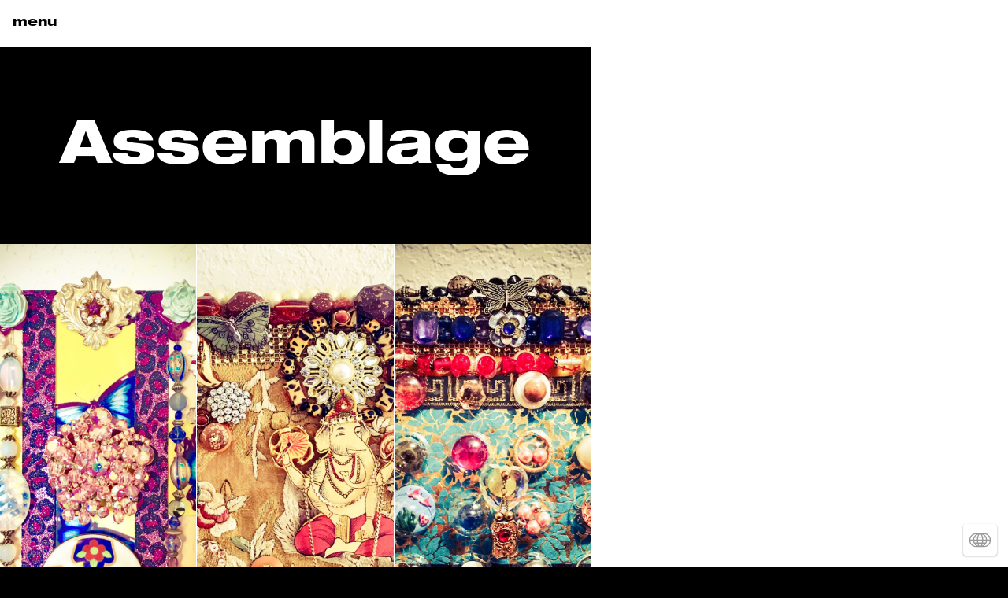

--- FILE ---
content_type: text/html; charset=utf-8
request_url: https://jasonemanuelbritton.com/assemblage
body_size: 8294
content:
<!DOCTYPE html><html><head><meta charSet="utf-8"/><meta name="viewport" content="width=device-width, initial-scale=1"/><title>Assemblage - Jason Emanuel Britton</title><meta property="og:type" content="website"/><meta property="og:url" content="https://jasonemanuelbritton.com/assemblage"/><meta property="og:title" content="Assemblage - Jason Emanuel Britton"/><meta property="og:site_name" content="Jason Emanuel Britton"/><meta property="og:description" content="Works on paper with pen, colored pencil, watercolor, acrylic paintings, found object assemblage, digital art"/><meta property="og:image" content="https://jasonemanuelbritton.com/_assets/43402020-ef76-45bb-b306-c20bfe2151a5?w=1200&amp;h=630&amp;crop=top&amp;fit=crop"/><meta property="og:image:width" content="375"/><meta property="og:image:height" content="667"/><meta name="twitter:card" content="summary_large_image"/><meta name="twitter:title" content="Assemblage - Jason Emanuel Britton"/><meta name="twitter:description" content="Works on paper with pen, colored pencil, watercolor, acrylic paintings, found object assemblage, digital art"/><meta name="twitter:image" content="https://jasonemanuelbritton.com/_assets/43402020-ef76-45bb-b306-c20bfe2151a5?w=600&amp;h=300&amp;q=40&amp;dpr=2&amp;crop=top&amp;fit=crop"/><meta name="description" content="Works on paper with pen, colored pencil, watercolor, acrylic paintings, found object assemblage, digital art"/><script type="application/ld+json">{"@context":"https://schema.org","@type":"WebSite","name":"Jason Emanuel Britton","url":"https://jasonemanuelbritton.com"}</script><link rel="preconnect" href="/_assets"/><link rel="apple-touch-icon" sizes="180x180" href="/static/favicons/universelogo/apple-touch-icon.png"/><link rel="icon" type="image/png" sizes="32x32" href="/static/favicons/universelogo/favicon-32x32.png"/><link rel="icon" type="image/png" sizes="16x16" href="/static/favicons/universelogo/favicon-16x16.png"/><link rel="manifest" href="/static/favicons/universelogo/favicon.ico"/><link rel="shortcut icon" href="/static/favicons/universelogo/site.webmanifest"/><link rel="canonical" href="https://jasonemanuelbritton.com/assemblage"/><meta name="msapplication-TileColor" content="#000000"/><meta name="msapplication-config" content="/static/favicons/universelogo/browserconfig.xml"/><meta name="theme-color" content="rgba(255,255,255,1)"/><meta name="next-head-count" content="27"/><link rel="preload" href="/_next/static/css/3df0ddd732814165.css" as="style"/><link rel="stylesheet" href="/_next/static/css/3df0ddd732814165.css" data-n-g=""/><link rel="preload" href="/_next/static/css/a5f12bb23f15525e.css" as="style"/><link rel="stylesheet" href="/_next/static/css/a5f12bb23f15525e.css" data-n-p=""/><link rel="preload" href="/_next/static/css/2ce4f3f8ee31aca9.css" as="style"/><link rel="stylesheet" href="/_next/static/css/2ce4f3f8ee31aca9.css"/><noscript data-n-css=""></noscript><script defer="" nomodule="" src="/_next/static/chunks/polyfills-42372ed130431b0a.js"></script><script defer="" src="/_next/static/chunks/ac1c44fc.a475a8485a46df18.js"></script><script defer="" src="/_next/static/chunks/17.07ca895d36c72884.js"></script><script defer="" src="/_next/static/chunks/512.43f8980c264a7317.js"></script><script src="/_next/static/chunks/webpack-293238e42d4d4795.js" defer=""></script><script src="/_next/static/chunks/framework-8cec7f7f61847e80.js" defer=""></script><script src="/_next/static/chunks/main-719d3f9d7363ffed.js" defer=""></script><script src="/_next/static/chunks/pages/_app-dba4b9954c2e1b42.js" defer=""></script><script src="/_next/static/chunks/47-35517111a403e173.js" defer=""></script><script src="/_next/static/chunks/339-e9faf9eaef48e0d3.js" defer=""></script><script src="/_next/static/chunks/pages/_sites/%5BsiteId%5D/pages/%5BpageId%5D/%5BcacheTag%5D-dee00b46c2fecce7.js" defer=""></script><script src="/_next/static/FNXPbpUIGNmu9BSL3Zn3o/_buildManifest.js" defer=""></script><script src="/_next/static/FNXPbpUIGNmu9BSL3Zn3o/_ssgManifest.js" defer=""></script></head><body><div id="__next"><style data-emotion="css v5hhef">.css-v5hhef .theme-button-secondary{letter-spacing:inherit;font-family:HelveticaNeue;font-weight:400;font-style:normal;font-size:calc(var(--text-scale-factor) * 16);color:rgba(0,0,0,1);}.css-v5hhef .theme-button-tertiary{letter-spacing:inherit;font-family:HelveticaNeue;font-weight:400;font-style:normal;font-size:calc(var(--text-scale-factor) * 24);color:rgba(255,255,255,1);}.css-v5hhef .theme-button-primary{letter-spacing:inherit;font-family:HelveticaNeue;font-weight:400;font-style:normal;font-size:calc(var(--text-scale-factor) * 24);color:rgba(255,255,255,1);}.css-v5hhef .theme-button-minimal{letter-spacing:inherit;font-family:HelveticaNeue;font-weight:400;font-style:normal;font-size:calc(var(--text-scale-factor) * 16);color:rgba(0,0,0,1);}.css-v5hhef .theme-text-sectionTitle{letter-spacing:inherit;font-family:HelveticaNeue;font-weight:400;font-style:normal;font-size:calc(var(--text-scale-factor) * 32.96);color:rgba(0,0,0,1);}.css-v5hhef .theme-text-caption{letter-spacing:inherit;font-family:HelveticaNeue;font-weight:400;font-style:normal;font-size:calc(var(--text-scale-factor) * 16);color:rgba(130,130,130,1);}.css-v5hhef .theme-text-paragraph{letter-spacing:inherit;font-family:HelveticaNeue;font-weight:400;font-style:normal;font-size:calc(var(--text-scale-factor) * 16);color:rgba(0,0,0,1);}.css-v5hhef .theme-text-subtitle{letter-spacing:inherit;font-family:HelveticaNeue;font-weight:400;font-style:normal;font-size:calc(var(--text-scale-factor) * 24);color:rgba(0,0,0,1);}.css-v5hhef .theme-text-secondaryTitle{letter-spacing:inherit;font-family:HelveticaNeue;font-weight:400;font-style:normal;font-size:calc(var(--text-scale-factor) * 32.96);color:rgba(0,0,0,1);}.css-v5hhef .theme-text-smallCaption{letter-spacing:inherit;font-family:HelveticaNeue;font-weight:400;font-style:normal;font-size:calc(var(--text-scale-factor) * 14);color:rgba(130,130,130,1);}.css-v5hhef .theme-text-heading{letter-spacing:inherit;font-family:HelveticaNeue;font-weight:400;font-style:normal;font-size:calc(var(--text-scale-factor) * 24);color:rgba(0,0,0,1);}.css-v5hhef .theme-text-leadParagraph{letter-spacing:inherit;font-family:HelveticaNeue;font-weight:400;font-style:normal;font-size:calc(var(--text-scale-factor) * 17);color:rgba(0,0,0,1);}.css-v5hhef .theme-text-footnote{letter-spacing:inherit;font-family:HelveticaNeue;font-weight:400;font-style:normal;font-size:calc(var(--text-scale-factor) * 12);color:rgba(130,130,130,1);}.css-v5hhef .theme-text-pageTitle{letter-spacing:inherit;font-family:HelveticaNeue;font-weight:400;font-style:normal;font-size:calc(var(--text-scale-factor) * 57.9);color:rgba(0,0,0,1);}.css-v5hhef .theme-text-subheading{letter-spacing:inherit;font-family:HelveticaNeue;font-weight:400;font-style:normal;font-size:calc(var(--text-scale-factor) * 19);color:rgba(0,0,0,1);}.css-v5hhef .theme-text-primaryTitle{letter-spacing:inherit;font-family:HelveticaNeue;font-weight:400;font-style:normal;font-size:calc(var(--text-scale-factor) * 57.9);color:rgba(0,0,0,1);}.css-v5hhef .theme-text-smallParagraph{letter-spacing:inherit;font-family:HelveticaNeue;font-weight:400;font-style:normal;font-size:calc(var(--text-scale-factor) * 12);color:rgba(0,0,0,1);}</style><div style="inset:0;outline:none;overflow-y:auto;position:absolute" tabindex="-1" class="css-v5hhef"><div style="transition:transform 500ms;z-index:500;position:fixed;background:rgba(0,0,0,1);color:rgba(255,255,255,1);font-family:HelveticaNeueLTStd-HvEx;font-size:38px;width:100%;left:0;top:0;bottom:0;transform:translate(0, -100%);overflow-x:hidden"><div class="[object Object]" style="padding:55px 0 100px 0;position:absolute;overflow:auto;margin-right:-20px;top:0;right:0;bottom:0;left:0;display:flex;justify-content:center;flex-direction:column"><ul style="list-style:none;padding:0;margin:0 20px 0 0;display:flex;flex-direction:column;align-items:center"><li style="margin:16px 0;flex:0 0 auto;max-width:90%;display:flex;justify-content:flex-start;margin-right:0;transition:none;opacity:0;transform:translateY(-30px)"><a style="overflow:hidden;text-overflow:ellipsis;display:block;text-decoration:none;text-align:center" href="/">Home</a></li><li style="margin:16px 0;flex:0 0 auto;max-width:90%;display:flex;justify-content:flex-start;margin-right:0;transition:none;opacity:0;transform:translateY(-30px)"><a style="overflow:hidden;text-overflow:ellipsis;display:block;text-decoration:none;text-align:center" href="/about-the-artist-457717">About JEB</a></li><li style="margin:16px 0;flex:0 0 auto;max-width:90%;display:flex;justify-content:flex-start;margin-right:0;transition:none;opacity:0;transform:translateY(-30px)"><a style="overflow:hidden;text-overflow:ellipsis;display:block;text-decoration:none;text-align:center" href="/new-work">Recent Art 2021-2024</a></li><li style="margin:16px 0;flex:0 0 auto;max-width:90%;display:flex;justify-content:flex-start;margin-right:0;transition:none;opacity:0;transform:translateY(-30px)"><a style="overflow:hidden;text-overflow:ellipsis;display:block;text-decoration:none;text-align:center" href="/drawings">Drawing</a></li><li style="margin:16px 0;flex:0 0 auto;max-width:90%;display:flex;justify-content:flex-start;margin-right:0;transition:none;opacity:0;transform:translateY(-30px)"><a style="overflow:hidden;text-overflow:ellipsis;display:block;text-decoration:none;text-align:center" href="/digital-art">Digital Art</a></li><li style="margin:16px 0;flex:0 0 auto;max-width:90%;display:flex;justify-content:flex-start;margin-right:0;transition:none;opacity:0;transform:translateY(-30px)"><a style="overflow:hidden;text-overflow:ellipsis;display:block;text-decoration:underline;text-align:center" href="/assemblage">Assemblage</a></li><li style="margin:16px 0;flex:0 0 auto;max-width:90%;display:flex;justify-content:flex-start;margin-right:0;transition:none;opacity:0;transform:translateY(-30px)"><a style="overflow:hidden;text-overflow:ellipsis;display:block;text-decoration:none;text-align:center" href="/painting">Painting</a></li><li style="margin:16px 0;flex:0 0 auto;max-width:90%;display:flex;justify-content:flex-start;margin-right:0;transition:none;opacity:0;transform:translateY(-30px)"><a style="overflow:hidden;text-overflow:ellipsis;display:block;text-decoration:none;text-align:center" href="/sculptural-forms">Sculptural Forms</a></li><li style="margin:16px 0;flex:0 0 auto;max-width:90%;display:flex;justify-content:flex-start;margin-right:0;transition:none;opacity:0;transform:translateY(-30px)"><a style="overflow:hidden;text-overflow:ellipsis;display:block;text-decoration:none;text-align:center" href="/beings-of-light-and-love">Beings Of Light And Love</a></li><li style="margin:16px 0;flex:0 0 auto;max-width:90%;display:flex;justify-content:flex-start;margin-right:0;transition:none;opacity:0;transform:translateY(-30px)"><a style="overflow:hidden;text-overflow:ellipsis;display:block;text-decoration:none;text-align:center" href="/greeting-cards">Greeting Cards</a></li></ul></div></div><style data-emotion="css 1d1ma5x">.css-1d1ma5x{position:fixed;-webkit-align-items:center;-webkit-box-align:center;-ms-flex-align:center;align-items:center;-webkit-box-pack:start;-ms-flex-pack:start;-webkit-justify-content:flex-start;justify-content:flex-start;height:60px;top:0;left:0;width:100%;width:calc(100% - env(safe-area-inset-left) - env(safe-area-inset-right));padding:16px;box-sizing:border-box;z-index:500;display:-webkit-box;display:-webkit-flex;display:-ms-flexbox;display:flex;}</style><nav class="css-1d1ma5x"><div style="color:rgba(0,0,0,1);font-family:HelveticaNeueLTStd-HvEx;text-transform:lowercase;font-size:NaNpx;transition-timing-function:ease;transition-duration:.2s;margin:0;flex:0 0 auto;display:flex;cursor:pointer;justify-content:flex-start"><div style="position:absolute;opacity:1;pointer-events:auto;transition:opacity .3s ease .3s">Menu</div><div style="opacity:0;pointer-events:none;transition:opacity .3s">Close</div></div></nav><div style="width:100%;height:100%;position:relative;overflow-y:scroll;overflow-x:hidden;box-sizing:border-box;background:rgba(255,255,255,1);background-origin:padding-box;padding-top:60px"><div class="block theme-grid-primary css-0" id="block-41D91895-7CEB-404F-8C7A-B72097BCB77E" style="width:100%;height:auto;padding:0;min-height:inherit"><div id="grid-component" style="position:relative"><div style="position:relative;display:grid;grid-template-columns:repeat(3, 1fr);grid-template-rows:repeat(15, 1fr);height:calc(var(--scale-factor) * 1875);width:calc(var(--scale-factor) * 375);margin:0 auto"><div style="grid-row-start:15;grid-row-end:16;grid-column-start:1;grid-column-end:4;z-index:15;overflow:hidden;position:relative;padding:0"><a href="mailto:brittonorona@icloud.com" class="block theme-iconButton-primary css-0" id="block-AE3ECFF6-E9C3-4D52-8FAD-0F2D5C6DF6EB" style="width:100%;height:100%;display:flex;flex-direction:column;align-items:center;justify-content:center;padding:0;background:rgba(0,0,0,1);background-origin:padding-box;min-height:inherit;cursor:pointer"><div style="width:100%;inset:0;display:flex;flex-direction:column;align-items:center;justify-content:center;aspect-ratio:3 / 1"><div style="inset:0;background:rgba(255,255,255,1);background-origin:padding-box;-webkit-mask:url(/static/icons/email.svg) no-repeat center;-webkit-mask-size:contain;max-width:120px;max-height:120px;height:100%;width:100%"></div><span class="screenReaderText">Email icon</span></div></a></div><div style="grid-row-start:11;grid-row-end:15;grid-column-start:1;grid-column-end:4;z-index:15;overflow:hidden;position:relative;padding:0"><div class="block css-0" id="block-69A71F7D-05D9-4AA8-9C43-5BB7D36D9D91" style="width:100%;height:100%;padding:0;min-height:inherit"><style data-emotion="css 1tuzvew">.css-1tuzvew{cursor:inherit;position:relative;width:100%;height:100%;-webkit-mask-size:cover;mask-size:cover;-webkit-mask-image:url(/_assets/F562C442-C34E-4463-B850-16A4F9B3A49B?auto=compress,format&w=200&q=65&fit=crop);mask-image:url(/_assets/F562C442-C34E-4463-B850-16A4F9B3A49B?auto=compress,format&w=200&q=65&fit=crop);-webkit-mask-repeat:no-repeat;mask-repeat:no-repeat;-webkit-mask-position:center;mask-position:center;aspect-ratio:3/4;}.css-1tuzvew:before{background:rgba(255,127,79,0.1);content:'';inset:0;mix-blend-mode:normal;position:absolute;z-index:1;}</style><div class="css-1tuzvew"><style data-emotion="css 159f3t6">.css-159f3t6{cursor:inherit;display:block;width:100%;-webkit-filter:saturate(42%) contrast(150%) brightness(120%);filter:saturate(42%) contrast(150%) brightness(120%);object-fit:cover;height:100%;}</style><picture><img alt="" src="/_assets/F562C442-C34E-4463-B850-16A4F9B3A49B?auto=compress,format&amp;w=200&amp;q=65&amp;fit=crop" srcSet="/_assets/F562C442-C34E-4463-B850-16A4F9B3A49B?auto=compress,format&amp;w=200&amp;q=60&amp;fit=crop 200w,/_assets/F562C442-C34E-4463-B850-16A4F9B3A49B?auto=compress,format&amp;w=375&amp;q=60&amp;fit=crop 375w,/_assets/F562C442-C34E-4463-B850-16A4F9B3A49B?auto=compress,format&amp;w=750&amp;q=60&amp;fit=crop 750w,/_assets/F562C442-C34E-4463-B850-16A4F9B3A49B?auto=compress,format&amp;w=1500&amp;q=60&amp;fit=crop 1500w,/_assets/F562C442-C34E-4463-B850-16A4F9B3A49B?auto=compress,format&amp;w=2250&amp;q=60&amp;fit=crop 2250w" sizes="calc(min(100vw, 750px) * 750 / 375)" class="css-159f3t6" loading="lazy" aria-hidden="true"/></picture></div></div></div><div style="grid-row-start:2;grid-row-end:9;grid-column-start:1;grid-column-end:4;z-index:15;overflow:hidden;position:relative;padding:0"><div class="block css-0" id="block-365392E8-45B5-423E-8FA5-048D5E57C03C" style="width:100%;height:100%;padding:0;min-height:inherit"><div class="photogallery-block" style="aspect-ratio:3 / 7"><style data-emotion="css gdfrtu">.css-gdfrtu{position:absolute;width:calc(33.333333333333336% - 0.6666666666666666px);height:calc(33.33333333333333% - 0.6666666666666666px);top:calc(0% + 0px);left:calc(0% + 0px);cursor:pointer;}</style><div class="css-gdfrtu"><picture style="top:0;left:0;height:100%;width:100%"><img style="max-height:100%;max-width:100%" alt="" src="/_assets/9A9DE7AB-4BF3-4D44-8D17-CEA6C077749C?fit=crop&amp;w=200&amp;q=65&amp;auto=compress,format" srcSet="/_assets/9A9DE7AB-4BF3-4D44-8D17-CEA6C077749C?fit=crop&amp;w=200&amp;q=60&amp;auto=compress,format&amp;h=467 200w,/_assets/9A9DE7AB-4BF3-4D44-8D17-CEA6C077749C?fit=crop&amp;w=375&amp;q=60&amp;auto=compress,format&amp;h=875 375w,/_assets/9A9DE7AB-4BF3-4D44-8D17-CEA6C077749C?fit=crop&amp;w=750&amp;q=60&amp;auto=compress,format&amp;h=1750 750w,/_assets/9A9DE7AB-4BF3-4D44-8D17-CEA6C077749C?fit=crop&amp;w=1500&amp;q=60&amp;auto=compress,format&amp;h=3500 1500w,/_assets/9A9DE7AB-4BF3-4D44-8D17-CEA6C077749C?fit=crop&amp;w=2250&amp;q=60&amp;auto=compress,format&amp;h=5250 2250w" sizes="calc(var(--scale-factor) * 125)" class="hover-bright" loading="eager" aria-hidden="false"/></picture></div><style data-emotion="css 11gp75x">.css-11gp75x{position:absolute;width:calc(33.333333333333336% - 0.6666666666666666px);height:calc(33.33333333333333% - 0.6666666666666666px);top:calc(0% + 0px);left:calc(33.333333333333336% + 0.3333333333333333px);cursor:pointer;}</style><div class="css-11gp75x"><picture style="top:0;left:0;height:100%;width:100%"><img style="max-height:100%;max-width:100%" alt="" src="/_assets/D3BF7431-81F5-47DA-9994-F2BF22DF3E1B?fit=crop&amp;w=200&amp;q=65&amp;auto=compress,format" srcSet="/_assets/D3BF7431-81F5-47DA-9994-F2BF22DF3E1B?fit=crop&amp;w=200&amp;q=60&amp;auto=compress,format&amp;h=467 200w,/_assets/D3BF7431-81F5-47DA-9994-F2BF22DF3E1B?fit=crop&amp;w=375&amp;q=60&amp;auto=compress,format&amp;h=875 375w,/_assets/D3BF7431-81F5-47DA-9994-F2BF22DF3E1B?fit=crop&amp;w=750&amp;q=60&amp;auto=compress,format&amp;h=1750 750w,/_assets/D3BF7431-81F5-47DA-9994-F2BF22DF3E1B?fit=crop&amp;w=1500&amp;q=60&amp;auto=compress,format&amp;h=3500 1500w,/_assets/D3BF7431-81F5-47DA-9994-F2BF22DF3E1B?fit=crop&amp;w=2250&amp;q=60&amp;auto=compress,format&amp;h=5250 2250w" sizes="calc(var(--scale-factor) * 125)" class="hover-bright" loading="eager" aria-hidden="false"/></picture></div><style data-emotion="css kk19nw">.css-kk19nw{position:absolute;width:calc(33.333333333333336% - 0.6666666666666666px);height:calc(33.33333333333333% - 0.6666666666666666px);top:calc(0% + 0px);left:calc(66.66666666666667% + 0.6666666666666666px);cursor:pointer;}</style><div class="css-kk19nw"><picture style="top:0;left:0;height:100%;width:100%"><img style="max-height:100%;max-width:100%" alt="" src="/_assets/4885C4EC-E680-4C85-8533-36BCE58765EE?fit=crop&amp;w=200&amp;q=65&amp;auto=compress,format" srcSet="/_assets/4885C4EC-E680-4C85-8533-36BCE58765EE?fit=crop&amp;w=200&amp;q=60&amp;auto=compress,format&amp;h=467 200w,/_assets/4885C4EC-E680-4C85-8533-36BCE58765EE?fit=crop&amp;w=375&amp;q=60&amp;auto=compress,format&amp;h=875 375w,/_assets/4885C4EC-E680-4C85-8533-36BCE58765EE?fit=crop&amp;w=750&amp;q=60&amp;auto=compress,format&amp;h=1750 750w,/_assets/4885C4EC-E680-4C85-8533-36BCE58765EE?fit=crop&amp;w=1500&amp;q=60&amp;auto=compress,format&amp;h=3500 1500w,/_assets/4885C4EC-E680-4C85-8533-36BCE58765EE?fit=crop&amp;w=2250&amp;q=60&amp;auto=compress,format&amp;h=5250 2250w" sizes="calc(var(--scale-factor) * 125)" class="hover-bright" loading="eager" aria-hidden="false"/></picture></div><style data-emotion="css 8viz3m">.css-8viz3m{position:absolute;width:calc(33.333333333333336% - 0.6666666666666666px);height:calc(33.33333333333333% - 0.6666666666666666px);top:calc(33.33333333333333% + 0.3333333333333333px);left:calc(0% + 0px);cursor:pointer;}</style><div class="css-8viz3m"><picture style="top:0;left:0;height:100%;width:100%"><img style="max-height:100%;max-width:100%" alt="" src="/_assets/DFA7A49F-4A63-4C11-B96F-2100C6875394?fit=crop&amp;w=200&amp;q=65&amp;auto=compress,format" srcSet="/_assets/DFA7A49F-4A63-4C11-B96F-2100C6875394?fit=crop&amp;w=200&amp;q=60&amp;auto=compress,format&amp;h=467 200w,/_assets/DFA7A49F-4A63-4C11-B96F-2100C6875394?fit=crop&amp;w=375&amp;q=60&amp;auto=compress,format&amp;h=875 375w,/_assets/DFA7A49F-4A63-4C11-B96F-2100C6875394?fit=crop&amp;w=750&amp;q=60&amp;auto=compress,format&amp;h=1750 750w,/_assets/DFA7A49F-4A63-4C11-B96F-2100C6875394?fit=crop&amp;w=1500&amp;q=60&amp;auto=compress,format&amp;h=3500 1500w,/_assets/DFA7A49F-4A63-4C11-B96F-2100C6875394?fit=crop&amp;w=2250&amp;q=60&amp;auto=compress,format&amp;h=5250 2250w" sizes="calc(var(--scale-factor) * 125)" class="hover-bright" loading="eager" aria-hidden="false"/></picture></div><style data-emotion="css 1utgud8">.css-1utgud8{position:absolute;width:calc(33.333333333333336% - 0.6666666666666666px);height:calc(33.33333333333333% - 0.6666666666666666px);top:calc(33.33333333333333% + 0.3333333333333333px);left:calc(33.333333333333336% + 0.3333333333333333px);cursor:pointer;}</style><div class="css-1utgud8"><picture style="top:0;left:0;height:100%;width:100%"><img style="max-height:100%;max-width:100%" alt="" src="/_assets/B5DD1C97-80A1-4F06-9664-EC7E25FBA5D1?fit=crop&amp;w=200&amp;q=65&amp;auto=compress,format" srcSet="/_assets/B5DD1C97-80A1-4F06-9664-EC7E25FBA5D1?fit=crop&amp;w=200&amp;q=60&amp;auto=compress,format&amp;h=467 200w,/_assets/B5DD1C97-80A1-4F06-9664-EC7E25FBA5D1?fit=crop&amp;w=375&amp;q=60&amp;auto=compress,format&amp;h=875 375w,/_assets/B5DD1C97-80A1-4F06-9664-EC7E25FBA5D1?fit=crop&amp;w=750&amp;q=60&amp;auto=compress,format&amp;h=1750 750w,/_assets/B5DD1C97-80A1-4F06-9664-EC7E25FBA5D1?fit=crop&amp;w=1500&amp;q=60&amp;auto=compress,format&amp;h=3500 1500w,/_assets/B5DD1C97-80A1-4F06-9664-EC7E25FBA5D1?fit=crop&amp;w=2250&amp;q=60&amp;auto=compress,format&amp;h=5250 2250w" sizes="calc(var(--scale-factor) * 125)" class="hover-bright" loading="eager" aria-hidden="false"/></picture></div><style data-emotion="css 1ln6jnp">.css-1ln6jnp{position:absolute;width:calc(33.333333333333336% - 0.6666666666666666px);height:calc(33.33333333333333% - 0.6666666666666666px);top:calc(33.33333333333333% + 0.3333333333333333px);left:calc(66.66666666666667% + 0.6666666666666666px);cursor:pointer;}</style><div class="css-1ln6jnp"><picture style="top:0;left:0;height:100%;width:100%"><img style="max-height:100%;max-width:100%" alt="" src="/_assets/DF85F434-CF4B-4F5D-B938-471AFC844F96?fit=crop&amp;w=200&amp;q=65&amp;auto=compress,format" srcSet="/_assets/DF85F434-CF4B-4F5D-B938-471AFC844F96?fit=crop&amp;w=200&amp;q=60&amp;auto=compress,format&amp;h=467 200w,/_assets/DF85F434-CF4B-4F5D-B938-471AFC844F96?fit=crop&amp;w=375&amp;q=60&amp;auto=compress,format&amp;h=875 375w,/_assets/DF85F434-CF4B-4F5D-B938-471AFC844F96?fit=crop&amp;w=750&amp;q=60&amp;auto=compress,format&amp;h=1750 750w,/_assets/DF85F434-CF4B-4F5D-B938-471AFC844F96?fit=crop&amp;w=1500&amp;q=60&amp;auto=compress,format&amp;h=3500 1500w,/_assets/DF85F434-CF4B-4F5D-B938-471AFC844F96?fit=crop&amp;w=2250&amp;q=60&amp;auto=compress,format&amp;h=5250 2250w" sizes="calc(var(--scale-factor) * 125)" class="hover-bright" loading="eager" aria-hidden="false"/></picture></div><style data-emotion="css eeemr9">.css-eeemr9{position:absolute;width:calc(100% - 0px);height:calc(33.33333333333333% - 0.6666666666666666px);top:calc(66.66666666666666% + 0.6666666666666666px);left:calc(0% + 0px);cursor:pointer;}</style><div class="css-eeemr9"><picture style="top:0;left:0;height:100%;width:100%"><img style="max-height:100%;max-width:100%" alt="" src="/_assets/BD56AC49-3A9B-4C4F-A484-D360441EED7B?fit=crop&amp;w=200&amp;q=65&amp;auto=compress,format" srcSet="/_assets/BD56AC49-3A9B-4C4F-A484-D360441EED7B?fit=crop&amp;w=200&amp;q=60&amp;auto=compress,format&amp;h=156 200w,/_assets/BD56AC49-3A9B-4C4F-A484-D360441EED7B?fit=crop&amp;w=375&amp;q=60&amp;auto=compress,format&amp;h=292 375w,/_assets/BD56AC49-3A9B-4C4F-A484-D360441EED7B?fit=crop&amp;w=750&amp;q=60&amp;auto=compress,format&amp;h=583 750w,/_assets/BD56AC49-3A9B-4C4F-A484-D360441EED7B?fit=crop&amp;w=1500&amp;q=60&amp;auto=compress,format&amp;h=1167 1500w,/_assets/BD56AC49-3A9B-4C4F-A484-D360441EED7B?fit=crop&amp;w=2250&amp;q=60&amp;auto=compress,format&amp;h=1750 2250w" sizes="calc(var(--scale-factor) * 375)" class="hover-bright" loading="eager" aria-hidden="false"/></picture></div></div></div></div><div style="grid-row-start:9;grid-row-end:11;grid-column-start:1;grid-column-end:2;z-index:15;overflow:hidden;position:relative;padding:0"><div class="block theme-text-paragraph css-0" id="block-3184B7C1-B1B6-4E4D-BEC6-65053C25A494" style="width:100%;height:100%;display:flex;flex-direction:column;align-items:center;justify-content:flex-start;padding:calc(var(--scale-factor) * 8);background:rgba(0,0,0,1);background-origin:padding-box;min-height:inherit"><div class="text-block" style="text-align:left;padding-top:calc(var(--text-scale-factor) * 1.45)"><p class="utf-paragraph" style="font-size:calc(var(--text-scale-factor) * 10.68);color:rgba(255,255,255,1);letter-spacing:inherit;line-height:1.2em;margin-top:calc(var(--text-scale-factor) * -0.98)"><br/></p><p class="utf-paragraph" style="font-size:calc(var(--text-scale-factor) * 10.68);color:rgba(255,255,255,1);letter-spacing:inherit;line-height:1.2em">Top row:</p><p class="utf-paragraph" style="font-size:calc(var(--text-scale-factor) * 10.68);color:rgba(255,255,255,1);letter-spacing:inherit;line-height:1.2em"><br/></p><p class="utf-paragraph" style="font-size:calc(var(--text-scale-factor) * 10.68);color:rgba(255,255,255,1);letter-spacing:inherit;line-height:1.2em">Tea Party</p><p class="utf-paragraph" style="font-size:calc(var(--text-scale-factor) * 10.68);color:rgba(255,255,255,1);letter-spacing:inherit;line-height:1.2em">Ganesh Levitates</p><p class="utf-paragraph" style="font-size:calc(var(--text-scale-factor) * 10.68);color:rgba(255,255,255,1);letter-spacing:inherit;line-height:1.2em">Random Capture</p><p class="utf-paragraph" style="font-size:calc(var(--text-scale-factor) * 10.68);color:rgba(255,255,255,1);letter-spacing:inherit;line-height:1.2em"><br/></p><p class="utf-paragraph" style="font-size:calc(var(--text-scale-factor) * 10.68);color:rgba(255,255,255,1);letter-spacing:inherit;line-height:1.2em">Second row:</p><p class="utf-paragraph" style="font-size:calc(var(--text-scale-factor) * 10.68);color:rgba(255,255,255,1);letter-spacing:inherit;line-height:1.2em"><br/></p><p class="utf-paragraph" style="font-size:calc(var(--text-scale-factor) * 10.68);color:rgba(255,255,255,1);letter-spacing:inherit;line-height:1.2em">Butterfly Hope</p><p class="utf-paragraph" style="font-size:calc(var(--text-scale-factor) * 10.68);color:rgba(255,255,255,1);letter-spacing:inherit;line-height:1.2em">Garden of Delight</p><p class="utf-paragraph" style="font-size:calc(var(--text-scale-factor) * 10.68);color:rgba(255,255,255,1);letter-spacing:inherit;line-height:1.2em">Royal Peacock</p><p class="utf-paragraph" style="font-size:calc(var(--text-scale-factor) * 10.68);color:rgba(255,255,255,1);letter-spacing:inherit;line-height:1.2em"><br/></p><p class="utf-paragraph" style="font-size:calc(var(--text-scale-factor) * 10.68);color:rgba(255,255,255,1);letter-spacing:inherit;line-height:1.2em">Third row:</p><p class="utf-paragraph" style="font-size:calc(var(--text-scale-factor) * 10.68);color:rgba(255,255,255,1);letter-spacing:inherit;line-height:1.2em"><br/></p><p class="utf-paragraph" style="font-size:calc(var(--text-scale-factor) * 10.68);color:rgba(255,255,255,1);letter-spacing:inherit;line-height:1.2em">Man In The Mirror</p><p class="utf-paragraph" style="font-size:calc(var(--text-scale-factor) * 10.68);color:rgba(255,255,255,1);letter-spacing:inherit;line-height:1.2em"><br/></p><p class="utf-paragraph" style="font-size:calc(var(--text-scale-factor) * 10.68);color:rgba(255,255,255,1);letter-spacing:inherit;line-height:1.2em;margin-bottom:calc(var(--text-scale-factor) * -0.98)"><br/></p></div></div></div><div style="grid-row-start:1;grid-row-end:2;grid-column-start:1;grid-column-end:4;z-index:15;overflow:hidden;position:relative;padding:0"><div class="block theme-text-paragraph css-0" id="block-9FB1B584-C91D-4185-A064-2666BEFD7487" style="width:100%;height:100%;display:flex;flex-direction:column;align-items:center;justify-content:center;padding:calc(var(--scale-factor) * 8);background:rgba(0,0,0,1);background-origin:padding-box;min-height:inherit"><div class="text-block" style="text-align:center;padding-top:calc(var(--text-scale-factor) * 5.01)"><p class="utf-paragraph" style="font-family:Widespace;font-weight:800;font-size:calc(var(--text-scale-factor) * 37.5);color:rgba(255,255,255,1);letter-spacing:inherit;line-height:1.2em;margin-bottom:calc(var(--text-scale-factor) * -3.34);margin-top:calc(var(--text-scale-factor) * -3.34)">Assemblage</p></div></div></div><div style="grid-row-start:9;grid-row-end:11;grid-column-start:2;grid-column-end:4;z-index:15;overflow:hidden;position:relative;padding:0"><div class="block theme-text-paragraph css-0" id="block-88426E20-2F78-4CE3-B803-8E5CC53FAB73" style="width:100%;height:100%;display:flex;flex-direction:column;align-items:center;justify-content:flex-start;padding:calc(var(--scale-factor) * 8);background:rgba(0,0,0,1);background-origin:padding-box;min-height:inherit"><div class="text-block" style="text-align:left;padding-top:calc(var(--text-scale-factor) * 1.77)"><p class="utf-paragraph" style="font-size:calc(var(--text-scale-factor) * 13);color:rgba(255,255,255,1);letter-spacing:inherit;line-height:1.2em;margin-top:calc(var(--text-scale-factor) * -1.19)"><br/></p><p class="utf-paragraph" style="font-size:calc(var(--text-scale-factor) * 13);color:rgba(255,255,255,1);letter-spacing:inherit;line-height:1.2em">Assemblage Samples 2017-2018</p><p class="utf-paragraph" style="font-size:calc(var(--text-scale-factor) * 13);color:rgba(255,255,255,1);letter-spacing:inherit;line-height:1.2em"><br/></p><p class="utf-paragraph" style="font-size:calc(var(--text-scale-factor) * 13);color:rgba(255,255,255,1);letter-spacing:inherit;line-height:1.2em">I am inspired by the juxtaposition of objects, patterns, textures and forms.</p><p class="utf-paragraph" style="font-size:calc(var(--text-scale-factor) * 13);color:rgba(255,255,255,1);letter-spacing:inherit;line-height:1.2em">I love using jewelry, fabric, and findings to create a visual world.</p><p class="utf-paragraph" style="font-size:calc(var(--text-scale-factor) * 13);color:rgba(255,255,255,1);letter-spacing:inherit;line-height:1.2em"><br/></p><p class="utf-paragraph" style="font-size:calc(var(--text-scale-factor) * 13);color:rgba(255,255,255,1);letter-spacing:inherit;line-height:1.2em">I am grateful to my dear friend F.H.V. for sending me wonderful objects that were essential to these pieces.</p><p class="utf-paragraph" style="font-size:calc(var(--text-scale-factor) * 13);color:rgba(255,255,255,1);letter-spacing:inherit;line-height:1.2em"><br/></p><p class="utf-paragraph" style="font-size:calc(var(--text-scale-factor) * 13);color:rgba(255,255,255,1);letter-spacing:inherit;line-height:1.2em;margin-bottom:calc(var(--text-scale-factor) * -1.19)">Click image for full view.</p></div></div></div></div><style data-emotion="css 1k3u3z6">.css-1k3u3z6{width:100%;display:-webkit-box;display:-webkit-flex;display:-ms-flexbox;display:flex;-webkit-box-pack:center;-ms-flex-pack:center;-webkit-justify-content:center;justify-content:center;-webkit-align-items:center;-webkit-box-align:center;-ms-flex-align:center;align-items:center;padding-bottom:40px;}@media (min-width:800px){.css-1k3u3z6{display:none;}}</style><div class="css-1k3u3z6 e1iq8y6o1"><div class="brand-sticker standard "></div></div></div></div></div><style data-emotion="css 183b130">.css-183b130{text-align:center;}@media (max-width:799px){.css-183b130{display:none;}}</style><div class="css-183b130 e1iq8y6o0"><div class="brand-sticker standard "></div></div></div><!--$--><!--/$--></div><script id="__NEXT_DATA__" type="application/json">{"props":{"pageProps":{"type":"success","value":{"canonicalHost":"jasonemanuelbritton.com","document":{"siteId":129074,"favicon":"universelogo","shouldShowBanner":false,"activeSubpageIndex":0,"contentType":"document","sticker":"standard","isHomepage":false,"siteDescription":"Works on paper with pen, colored pencil, watercolor, acrylic paintings, found object assemblage, digital art","pageTitle":"Assemblage","content":{"textColor":{"red":255,"green":255,"alpha":1,"blue":255},"contentType":"menuFullscreen","content":{"title":"Assemblage","id":458953,"contentType":"section","route":"/assemblage","slug":"assemblage","content":{"contentType":"block","themeStyle":"primary","background":"none","content":{"scaleAspect":"scroll","gridSize":{"height":15,"width":3},"children":[{"block":{"background":{"fill":{"color":{"red":0,"alpha":1,"green":0,"blue":0},"type":"color"}},"id":"AE3ECFF6-E9C3-4D52-8FAD-0F2D5C6DF6EB","actions":{"tap":[{"destination":"mailto:brittonorona@icloud.com","type":"linkToEmail"}]},"contentType":"block","mask":"none","padding":{"left":{"flexible":true},"bottom":{"flexible":true},"top":{"flexible":true},"right":{"flexible":true}},"themeStyle":"primary","content":{"fill":{"fill":{"type":"color","color":{"green":255,"blue":255,"red":255,"alpha":1}}},"contentType":"shape","contentHeight":{"value":{"width":3,"height":1},"type":"aspectRatio"},"altText":"Email icon","mask":{"url":"/static/icons/email.svg","type":"url"},"maxSize":{"width":120,"height":120}},"themeCategory":"iconButton"},"position":{"y":14,"x":0,"z":0},"size":{"height":1,"width":3}},{"block":{"mask":"none","contentType":"block","id":"69A71F7D-05D9-4AA8-9C43-5BB7D36D9D91","content":{"contentHeight":{"value":{"width":3,"height":4},"type":"aspectRatio"},"unscaledBlockSize":{"height":500,"width":375},"filter":{"filterFunctions":[{"value":42,"type":"saturate"},{"value":150,"type":"contrast"},{"value":120,"type":"brightness"}],"foregroundLayer":{"fill":{"type":"color","color":{"blue":79,"green":127,"red":255,"alpha":0.1}},"mode":"normal"}},"isLightboxEnabled":false,"picture":{"fullSizeImageUrl":"/_assets/F562C442-C34E-4463-B850-16A4F9B3A49B?w=1.0","variations":{"default":[{"width":200,"url":"/_assets/F562C442-C34E-4463-B850-16A4F9B3A49B?auto=compress,format\u0026w=200\u0026q=60\u0026fit=crop"},{"width":375,"url":"/_assets/F562C442-C34E-4463-B850-16A4F9B3A49B?auto=compress,format\u0026w=375\u0026q=60\u0026fit=crop"},{"width":750,"url":"/_assets/F562C442-C34E-4463-B850-16A4F9B3A49B?auto=compress,format\u0026w=750\u0026q=60\u0026fit=crop"},{"width":1500,"url":"/_assets/F562C442-C34E-4463-B850-16A4F9B3A49B?auto=compress,format\u0026w=1500\u0026q=60\u0026fit=crop"},{"width":2250,"url":"/_assets/F562C442-C34E-4463-B850-16A4F9B3A49B?auto=compress,format\u0026w=2250\u0026q=60\u0026fit=crop"}]},"imageUrl":"/_assets/F562C442-C34E-4463-B850-16A4F9B3A49B?auto=compress,format\u0026w=200\u0026q=65\u0026fit=crop"},"contentMode":"aspectFill","contentType":"image"},"actions":{}},"position":{"z":0,"y":10,"x":0},"size":{"height":4,"width":3}},{"size":{"width":3,"height":7},"position":{"x":0,"y":1,"z":0},"block":{"mask":"none","content":{"pictures":[{"variations":{"default":[{"width":200,"url":"/_assets/9A9DE7AB-4BF3-4D44-8D17-CEA6C077749C?fit=crop\u0026w=200\u0026q=60\u0026auto=compress,format"},{"width":375,"url":"/_assets/9A9DE7AB-4BF3-4D44-8D17-CEA6C077749C?fit=crop\u0026w=375\u0026q=60\u0026auto=compress,format"},{"width":750,"url":"/_assets/9A9DE7AB-4BF3-4D44-8D17-CEA6C077749C?fit=crop\u0026w=750\u0026q=60\u0026auto=compress,format"},{"url":"/_assets/9A9DE7AB-4BF3-4D44-8D17-CEA6C077749C?fit=crop\u0026w=1500\u0026q=60\u0026auto=compress,format","width":1500},{"url":"/_assets/9A9DE7AB-4BF3-4D44-8D17-CEA6C077749C?fit=crop\u0026w=2250\u0026q=60\u0026auto=compress,format","width":2250}]},"imageUrl":"/_assets/9A9DE7AB-4BF3-4D44-8D17-CEA6C077749C?fit=crop\u0026w=200\u0026q=65\u0026auto=compress,format","fullSizeImageUrl":"/_assets/9A9DE7AB-4BF3-4D44-8D17-CEA6C077749C?w=1.0","decorative":false},{"variations":{"default":[{"width":200,"url":"/_assets/D3BF7431-81F5-47DA-9994-F2BF22DF3E1B?fit=crop\u0026w=200\u0026q=60\u0026auto=compress,format"},{"width":375,"url":"/_assets/D3BF7431-81F5-47DA-9994-F2BF22DF3E1B?fit=crop\u0026w=375\u0026q=60\u0026auto=compress,format"},{"width":750,"url":"/_assets/D3BF7431-81F5-47DA-9994-F2BF22DF3E1B?fit=crop\u0026w=750\u0026q=60\u0026auto=compress,format"},{"width":1500,"url":"/_assets/D3BF7431-81F5-47DA-9994-F2BF22DF3E1B?fit=crop\u0026w=1500\u0026q=60\u0026auto=compress,format"},{"width":2250,"url":"/_assets/D3BF7431-81F5-47DA-9994-F2BF22DF3E1B?fit=crop\u0026w=2250\u0026q=60\u0026auto=compress,format"}]},"imageUrl":"/_assets/D3BF7431-81F5-47DA-9994-F2BF22DF3E1B?fit=crop\u0026w=200\u0026q=65\u0026auto=compress,format","fullSizeImageUrl":"/_assets/D3BF7431-81F5-47DA-9994-F2BF22DF3E1B?w=1.0","decorative":false},{"variations":{"default":[{"url":"/_assets/4885C4EC-E680-4C85-8533-36BCE58765EE?fit=crop\u0026w=200\u0026q=60\u0026auto=compress,format","width":200},{"url":"/_assets/4885C4EC-E680-4C85-8533-36BCE58765EE?fit=crop\u0026w=375\u0026q=60\u0026auto=compress,format","width":375},{"url":"/_assets/4885C4EC-E680-4C85-8533-36BCE58765EE?fit=crop\u0026w=750\u0026q=60\u0026auto=compress,format","width":750},{"url":"/_assets/4885C4EC-E680-4C85-8533-36BCE58765EE?fit=crop\u0026w=1500\u0026q=60\u0026auto=compress,format","width":1500},{"url":"/_assets/4885C4EC-E680-4C85-8533-36BCE58765EE?fit=crop\u0026w=2250\u0026q=60\u0026auto=compress,format","width":2250}]},"imageUrl":"/_assets/4885C4EC-E680-4C85-8533-36BCE58765EE?fit=crop\u0026w=200\u0026q=65\u0026auto=compress,format","fullSizeImageUrl":"/_assets/4885C4EC-E680-4C85-8533-36BCE58765EE?w=1.0","decorative":false},{"variations":{"default":[{"url":"/_assets/DFA7A49F-4A63-4C11-B96F-2100C6875394?fit=crop\u0026w=200\u0026q=60\u0026auto=compress,format","width":200},{"url":"/_assets/DFA7A49F-4A63-4C11-B96F-2100C6875394?fit=crop\u0026w=375\u0026q=60\u0026auto=compress,format","width":375},{"url":"/_assets/DFA7A49F-4A63-4C11-B96F-2100C6875394?fit=crop\u0026w=750\u0026q=60\u0026auto=compress,format","width":750},{"url":"/_assets/DFA7A49F-4A63-4C11-B96F-2100C6875394?fit=crop\u0026w=1500\u0026q=60\u0026auto=compress,format","width":1500},{"url":"/_assets/DFA7A49F-4A63-4C11-B96F-2100C6875394?fit=crop\u0026w=2250\u0026q=60\u0026auto=compress,format","width":2250}]},"imageUrl":"/_assets/DFA7A49F-4A63-4C11-B96F-2100C6875394?fit=crop\u0026w=200\u0026q=65\u0026auto=compress,format","fullSizeImageUrl":"/_assets/DFA7A49F-4A63-4C11-B96F-2100C6875394?w=1.0","decorative":false},{"variations":{"default":[{"width":200,"url":"/_assets/B5DD1C97-80A1-4F06-9664-EC7E25FBA5D1?fit=crop\u0026w=200\u0026q=60\u0026auto=compress,format"},{"width":375,"url":"/_assets/B5DD1C97-80A1-4F06-9664-EC7E25FBA5D1?fit=crop\u0026w=375\u0026q=60\u0026auto=compress,format"},{"width":750,"url":"/_assets/B5DD1C97-80A1-4F06-9664-EC7E25FBA5D1?fit=crop\u0026w=750\u0026q=60\u0026auto=compress,format"},{"width":1500,"url":"/_assets/B5DD1C97-80A1-4F06-9664-EC7E25FBA5D1?fit=crop\u0026w=1500\u0026q=60\u0026auto=compress,format"},{"width":2250,"url":"/_assets/B5DD1C97-80A1-4F06-9664-EC7E25FBA5D1?fit=crop\u0026w=2250\u0026q=60\u0026auto=compress,format"}]},"imageUrl":"/_assets/B5DD1C97-80A1-4F06-9664-EC7E25FBA5D1?fit=crop\u0026w=200\u0026q=65\u0026auto=compress,format","fullSizeImageUrl":"/_assets/B5DD1C97-80A1-4F06-9664-EC7E25FBA5D1?w=1.0","decorative":false},{"imageUrl":"/_assets/DF85F434-CF4B-4F5D-B938-471AFC844F96?fit=crop\u0026w=200\u0026q=65\u0026auto=compress,format","variations":{"default":[{"url":"/_assets/DF85F434-CF4B-4F5D-B938-471AFC844F96?fit=crop\u0026w=200\u0026q=60\u0026auto=compress,format","width":200},{"url":"/_assets/DF85F434-CF4B-4F5D-B938-471AFC844F96?fit=crop\u0026w=375\u0026q=60\u0026auto=compress,format","width":375},{"url":"/_assets/DF85F434-CF4B-4F5D-B938-471AFC844F96?fit=crop\u0026w=750\u0026q=60\u0026auto=compress,format","width":750},{"width":1500,"url":"/_assets/DF85F434-CF4B-4F5D-B938-471AFC844F96?fit=crop\u0026w=1500\u0026q=60\u0026auto=compress,format"},{"width":2250,"url":"/_assets/DF85F434-CF4B-4F5D-B938-471AFC844F96?fit=crop\u0026w=2250\u0026q=60\u0026auto=compress,format"}]},"fullSizeImageUrl":"/_assets/DF85F434-CF4B-4F5D-B938-471AFC844F96?w=1.0","decorative":false},{"imageUrl":"/_assets/BD56AC49-3A9B-4C4F-A484-D360441EED7B?fit=crop\u0026w=200\u0026q=65\u0026auto=compress,format","variations":{"default":[{"width":200,"url":"/_assets/BD56AC49-3A9B-4C4F-A484-D360441EED7B?fit=crop\u0026w=200\u0026q=60\u0026auto=compress,format"},{"width":375,"url":"/_assets/BD56AC49-3A9B-4C4F-A484-D360441EED7B?fit=crop\u0026w=375\u0026q=60\u0026auto=compress,format"},{"width":750,"url":"/_assets/BD56AC49-3A9B-4C4F-A484-D360441EED7B?fit=crop\u0026w=750\u0026q=60\u0026auto=compress,format"},{"width":1500,"url":"/_assets/BD56AC49-3A9B-4C4F-A484-D360441EED7B?fit=crop\u0026w=1500\u0026q=60\u0026auto=compress,format"},{"width":2250,"url":"/_assets/BD56AC49-3A9B-4C4F-A484-D360441EED7B?fit=crop\u0026w=2250\u0026q=60\u0026auto=compress,format"}]},"fullSizeImageUrl":"/_assets/BD56AC49-3A9B-4C4F-A484-D360441EED7B?w=1.0","decorative":false}],"aspectRatio":{"height":7,"width":3},"contentType":"photoGallery","layoutName":"grid","unscaledBlockSize":{"width":375,"height":875}},"contentType":"block","id":"365392E8-45B5-423E-8FA5-048D5E57C03C","actions":{}}},{"size":{"width":1,"height":2},"position":{"y":8,"z":0,"x":0},"block":{"content":{"purpose":"paragraph","horizontalAlignment":"left","contentType":"text","utf":{"content":{"value":"\nTop row:\n\nTea Party\nGanesh Levitates\nRandom Capture\n\nSecond row:\n\nButterfly Hope\nGarden of Delight\nRoyal Peacock\n\nThird row:\n\nMan In The Mirror\n\n","type":"text"},"style":{"weight":"regular","font":"HelveticaNeueLTStd-Roman","italics":false,"foregroundFill":{"color":{"alpha":1,"green":255,"blue":255,"red":255},"type":"color"},"fontSize":10.681180000305176}}},"themeStyle":"paragraph","themeCategory":"text","background":{"fill":{"color":{"blue":0,"red":0,"alpha":1,"green":0},"type":"color"}},"id":"3184B7C1-B1B6-4E4D-BEC6-65053C25A494","mask":"none","padding":{"bottom":{"value":8,"flexible":true},"right":{"value":8},"left":{"value":8},"top":{"value":8}},"actions":{},"contentType":"block"}},{"size":{"height":1,"width":3},"position":{"x":0,"z":0,"y":0},"block":{"themeCategory":"text","contentType":"block","mask":"none","padding":{"left":{"value":8},"bottom":{"value":8,"flexible":true},"top":{"value":8,"flexible":true},"right":{"value":8}},"background":{"fill":{"type":"color","color":{"green":0,"blue":0,"alpha":1,"red":0}}},"content":{"horizontalAlignment":"center","utf":{"content":{"value":"Assemblage","type":"text"},"style":{"fontSize":37.5,"font":"HelveticaNeueLTStd-HvEx","italics":false,"foregroundFill":{"type":"color","color":{"red":255,"green":255,"blue":255,"alpha":1}},"weight":"heavy"}},"contentType":"text","purpose":"paragraph"},"themeStyle":"paragraph","actions":{},"id":"9FB1B584-C91D-4185-A064-2666BEFD7487"}},{"size":{"height":2,"width":2},"position":{"y":8,"z":0,"x":1},"block":{"content":{"horizontalAlignment":"left","utf":{"style":{"foregroundFill":{"color":{"red":255,"green":255,"blue":255,"alpha":1},"type":"color"},"font":"HelveticaNeueLTStd-Roman","weight":"regular","italics":false,"fontSize":13},"content":{"type":"text","value":"\nAssemblage Samples 2017-2018\n\nI am inspired by the juxtaposition of objects, patterns, textures and forms.\nI love using jewelry, fabric, and findings to create a visual world.\n\nI am grateful to my dear friend F.H.V. for sending me wonderful objects that were essential to these pieces.\n\nClick image for full view."}},"contentType":"text","purpose":"paragraph"},"themeStyle":"paragraph","themeCategory":"text","actions":{},"id":"88426E20-2F78-4CE3-B803-8E5CC53FAB73","contentType":"block","padding":{"right":{"value":8},"left":{"value":8},"top":{"value":8},"bottom":{"flexible":true,"value":8}},"background":{"fill":{"color":{"red":0,"green":0,"alpha":1,"blue":0},"type":"color"}},"mask":"none"}}],"contentType":"grid"},"themeCategory":"grid","id":"41D91895-7CEB-404F-8C7A-B72097BCB77E","actions":{}},"background":{"fill":{"color":{"red":255,"alpha":1,"blue":255,"green":255},"type":"color"}},"snapshotUUID":"43402020-ef76-45bb-b306-c20bfe2151a5"},"fontSize":38,"font":"HelveticaNeueLTStd-HvEx","menuColor":{"red":0,"green":0,"alpha":1,"blue":0},"alignment":"center","buttonStyle":"text-menu","items":[{"isSelected":false,"title":"Home","destination":"/"},{"isSelected":false,"title":"About JEB","destination":"/about-the-artist-457717"},{"isSelected":false,"title":"Recent Art 2021-2024","destination":"/new-work"},{"isSelected":false,"title":"Drawing","destination":"/drawings"},{"isSelected":false,"title":"Digital Art","destination":"/digital-art"},{"isSelected":true,"title":"Assemblage","destination":"/assemblage"},{"isSelected":false,"title":"Painting","destination":"/painting"},{"isSelected":false,"title":"Sculptural Forms","destination":"/sculptural-forms"},{"isSelected":false,"title":"Beings Of Light And Love","destination":"/beings-of-light-and-love"},{"title":"Greeting Cards","isSelected":false,"destination":"/greeting-cards"}]},"snapshotUuid":"43402020-ef76-45bb-b306-c20bfe2151a5","theme":{"attributes":{"grid":{"primary":{"gutters":{"left":{"value":16,"flexible":true},"maxWidth":1280,"type":"maxWidth","right":{"value":16,"flexible":true}},"background":{"fill":{"color":{"red":255,"blue":255,"alpha":1,"green":255},"type":"color"}}}},"map":{"primary":{"mapType":"yellow"}},"text":{"sectionTitle":{"font":"HelveticaNeueLTStd-Roman","fontSize":32.95595932006836,"textAlignment":{"vertical":"center","horizontal":"center"},"textFill":{"type":"color","color":{"blue":0,"green":0,"alpha":1,"red":0}}},"caption":{"font":"HelveticaNeueLTStd-Roman","fontSize":16,"textAlignment":{"horizontal":"left","vertical":"bottom"},"textFill":{"type":"color","color":{"blue":130,"red":130,"green":130,"alpha":1}}},"paragraph":{"font":"HelveticaNeueLTStd-Roman","fontSize":16,"textAlignment":{"vertical":"top","horizontal":"left"},"textFill":{"color":{"green":0,"blue":0,"red":0,"alpha":1},"type":"color"}},"subtitle":{"font":"HelveticaNeueLTStd-Roman","fontSize":24,"textAlignment":{"vertical":"center","horizontal":"center"},"textFill":{"color":{"alpha":1,"blue":0,"red":0,"green":0},"type":"color"}},"secondaryTitle":{"font":"HelveticaNeueLTStd-Roman","fontSize":32.95595932006836,"textAlignment":{"horizontal":"center","vertical":"center"},"textFill":{"type":"color","color":{"blue":0,"green":0,"red":0,"alpha":1}}},"smallCaption":{"font":"HelveticaNeueLTStd-Roman","fontSize":14,"textAlignment":{"horizontal":"left","vertical":"bottom"},"textFill":{"type":"color","color":{"blue":130,"alpha":1,"green":130,"red":130}}},"heading":{"font":"HelveticaNeueLTStd-Roman","fontSize":24,"textAlignment":{"horizontal":"center","vertical":"center"},"textFill":{"color":{"red":0,"blue":0,"green":0,"alpha":1},"type":"color"}},"leadParagraph":{"font":"HelveticaNeueLTStd-Roman","fontSize":17,"textAlignment":{"horizontal":"left","vertical":"top"},"textFill":{"color":{"alpha":1,"green":0,"blue":0,"red":0},"type":"color"}},"footnote":{"font":"HelveticaNeueLTStd-Roman","fontSize":12,"textAlignment":{"horizontal":"left","vertical":"bottom"},"textFill":{"type":"color","color":{"alpha":1,"red":130,"blue":130,"green":130}}},"pageTitle":{"font":"HelveticaNeueLTStd-Roman","fontSize":57.89687728881836,"textAlignment":{"vertical":"bottom","horizontal":"center"},"textFill":{"type":"color","color":{"red":0,"green":0,"alpha":1,"blue":0}}},"subheading":{"font":"HelveticaNeueLTStd-Roman","fontSize":19,"textAlignment":{"horizontal":"center","vertical":"center"},"textFill":{"color":{"red":0,"blue":0,"green":0,"alpha":1},"type":"color"}},"primaryTitle":{"font":"HelveticaNeueLTStd-Roman","fontSize":57.89687728881836,"textAlignment":{"horizontal":"center","vertical":"bottom"},"textFill":{"color":{"alpha":1,"green":0,"red":0,"blue":0},"type":"color"}},"smallParagraph":{"font":"HelveticaNeueLTStd-Roman","fontSize":12,"textAlignment":{"horizontal":"left","vertical":"top"},"textFill":{"type":"color","color":{"green":0,"red":0,"blue":0,"alpha":1}}}},"button":{"secondary":{"border":{"width":2,"data":{"right":{"style":"solid","color":{"green":0,"alpha":1,"blue":0,"red":0}},"type":"color","left":{"style":"solid","color":{"green":0,"blue":0,"red":0,"alpha":1}},"top":{"style":"solid","color":{"green":0,"blue":0,"red":0,"alpha":1}},"bottom":{"style":"solid","color":{"red":0,"green":0,"alpha":1,"blue":0}}}},"font":"HelveticaNeueLTStd-Roman","textFill":{"color":{"blue":0,"red":0,"alpha":1,"green":0},"type":"color"},"animations":[],"fontSize":16},"tertiary":{"background":{"fill":{"color":{"green":0,"alpha":1,"blue":0,"red":0},"type":"color"}},"font":"HelveticaNeueLTStd-Roman","textFill":{"color":{"blue":255,"red":255,"green":255,"alpha":1},"type":"color"},"animations":[],"fontSize":24},"primary":{"background":{"fill":{"color":{"red":0,"green":0,"alpha":1,"blue":0},"type":"color"}},"font":"HelveticaNeueLTStd-Roman","textFill":{"color":{"green":255,"blue":255,"alpha":1,"red":255},"type":"color"},"animations":[],"fontSize":24},"minimal":{"border":{"data":{"top":{"color":{"red":0,"alpha":1,"blue":0,"green":0},"style":"solid"},"right":{"color":{"red":0,"alpha":1,"blue":0,"green":0},"style":"solid"},"bottom":{"color":{"red":0,"alpha":1,"blue":0,"green":0},"style":"solid"},"type":"color","left":{"style":"solid","color":{"blue":0,"green":0,"red":0,"alpha":1}}},"width":2},"font":"HelveticaNeueLTStd-Roman","textFill":{"type":"color","color":{"green":0,"red":0,"blue":0,"alpha":1}},"animations":[],"fontSize":16}},"iconButton":{"secondary":{"contentBackground":{"fill":{"type":"color","color":{"blue":255,"green":255,"red":255,"alpha":1}}},"background":{"fill":{"color":{"green":0,"blue":0,"red":0,"alpha":1},"type":"color"}}},"primary":{"contentBackground":{"fill":{"color":{"red":0,"alpha":1,"green":0,"blue":0},"type":"color"}}}}},"id":"thm_7TKAkn32h"},"siteTitle":"Jason Emanuel Britton","subpageCount":1,"assetBaseUrl":"/_assets","pageBackground":{"fill":{"type":"color","color":{"alpha":1,"red":255,"green":255,"blue":255}}},"metaTags":[],"route":"/assemblage","isPro":true,"marketingIntegrations":[]},"explore":false,"host":"jasonemanuelbritton.com","isSnapshot":false,"userAgent":"Mozilla/5.0 (Macintosh; Intel Mac OS X 10_15_7) AppleWebKit/537.36 (KHTML, like Gecko) Chrome/131.0.0.0 Safari/537.36; ClaudeBot/1.0; +claudebot@anthropic.com)"}},"__N_SSP":true},"page":"/_sites/[siteId]/pages/[pageId]/[cacheTag]","query":{"siteId":"129074","pageId":"458953","cacheTag":"2025-07-09T16:02:22.296Z"},"buildId":"FNXPbpUIGNmu9BSL3Zn3o","isFallback":false,"isExperimentalCompile":false,"dynamicIds":[2512],"gssp":true,"scriptLoader":[]}</script></body></html>

--- FILE ---
content_type: image/svg+xml
request_url: https://jasonemanuelbritton.com/static/stickers/BrandSticker-Standard-Grey.svg
body_size: 3117
content:
<svg width="210" height="40" viewBox="0 0 210 40" fill="none" xmlns="http://www.w3.org/2000/svg">
<g clip-path="url(#clip0_364_57409)">
<path d="M211 0H0V40H211V0Z" fill="white"/>
<path d="M47.9469 26C50.4796 26 52.2718 24.4561 52.5235 22.1997H50.2871C50.0205 23.3576 49.191 24.1147 47.9321 24.1147C46.2584 24.1147 45.2661 22.7045 45.2661 20.7152C45.2661 18.7112 46.2733 17.3158 47.9617 17.3158C49.191 17.3158 50.0205 18.0729 50.2871 19.2308H52.5384C52.2718 16.9744 50.5389 15.4305 48.0802 15.4305C44.9403 15.4305 43 17.5236 43 20.7152C43 23.9069 44.8662 26 47.9469 26Z" fill="#999"/>
<path d="M57.903 18.2808C56.7181 18.2808 56.1256 18.741 55.7109 19.4239L55.5184 18.2808H53.6226V25.911H55.7109V22.1701C55.7109 21.0122 56.1849 20.1809 57.429 20.1809H58.2584V18.2808H57.903Z" fill="#999"/>
<path d="M62.7071 26C64.7362 26 66.0544 24.8124 66.2914 23.3279H64.2327C64.0549 24.0405 63.4625 24.4116 62.6183 24.4116C61.5667 24.4116 60.8705 23.7585 60.8261 22.6749V22.5709H66.3507C66.3951 22.3334 66.4099 22.081 66.4099 21.8583C66.3803 19.6167 64.8399 18.1917 62.559 18.1917C60.204 18.1917 58.6489 19.7356 58.6489 22.1108C58.6489 24.4711 60.1744 26 62.7071 26ZM60.8705 21.2051C60.989 20.2996 61.6703 19.7503 62.5738 19.7503C63.5217 19.7503 64.1586 20.2699 64.3067 21.2051H60.8705Z" fill="#999"/>
<path d="M74.8086 24.1444C74.4828 24.1444 74.3198 24.0702 74.3198 23.6694V20.9676C74.3198 19.1417 73.0905 18.1917 70.9577 18.1917C68.9434 18.1917 67.5808 19.1714 67.4327 20.6559H69.447C69.5359 20.0918 70.0839 19.7206 70.8985 19.7206C71.7723 19.7206 72.2611 20.166 72.2611 20.8489V21.22H70.7504C68.4695 21.22 67.2549 22.1404 67.2549 23.7584C67.2549 25.2132 68.4398 26 70.0839 26C71.2688 26 72.0389 25.5101 72.5721 24.664C72.5573 25.3914 72.898 25.9109 73.9792 25.9109H75.0456V24.1444H74.8086ZM72.2611 22.7638C72.2463 23.803 71.5798 24.4858 70.4838 24.4858C69.7876 24.4858 69.3581 24.1445 69.3581 23.6101C69.3581 22.9718 69.8617 22.6154 70.7356 22.6154H72.2611V22.7638Z" fill="#999"/>
<path d="M76.4015 23.7286C76.4015 25.1834 77.1272 25.9108 78.5787 25.9108H80.282V24.1443H79.2452C78.6972 24.1443 78.4899 23.9216 78.4899 23.3872V20.0471H80.2376V18.2806H78.4899V16.1429H76.4015V18.2806H75.1426V20.0471H76.4015V23.7286Z" fill="#999"/>
<path d="M84.8952 26C86.9243 26 88.2425 24.8124 88.4794 23.3279H86.4207C86.243 24.0405 85.6505 24.4116 84.8063 24.4116C83.7547 24.4116 83.0586 23.7585 83.0141 22.6749V22.5709H88.5387C88.5831 22.3334 88.5979 22.081 88.5979 21.8583C88.5683 19.6167 87.028 18.1917 84.747 18.1917C82.3921 18.1917 80.8369 19.7356 80.8369 22.1108C80.8369 24.4711 82.3625 26 84.8952 26ZM83.0586 21.2051C83.1771 20.2996 83.8584 19.7503 84.7619 19.7503C85.7098 19.7503 86.3467 20.2699 86.4948 21.2051H83.0586Z" fill="#999"/>
<path d="M95.2636 19.2309C94.7749 18.6074 94.0195 18.1917 92.9679 18.1917C90.9388 18.1917 89.4429 19.7207 89.4429 22.0811C89.4429 24.5008 90.9388 26.0001 92.9827 26.0001C94.0788 26.0001 94.8193 25.5102 95.3229 24.8571L95.5302 25.911H97.352V15.5197H95.2636V19.2309ZM93.4419 24.2929C92.3014 24.2929 91.5757 23.4023 91.5757 22.0959C91.5757 20.7896 92.3014 19.8989 93.4419 19.8989C94.5823 19.8989 95.2933 20.8044 95.2933 22.1108C95.2933 23.4023 94.5823 24.2929 93.4419 24.2929Z" fill="#999"/>
<path d="M106.199 26C108.628 26 110.213 24.4562 110.213 22.0958C110.213 19.7503 108.628 18.1917 106.199 18.1917C103.77 18.1917 102.186 19.7503 102.186 22.0958C102.186 24.4413 103.77 26 106.199 26ZM106.199 24.2929C105.029 24.2929 104.318 23.3873 104.318 22.0958C104.318 20.8044 105.029 19.8988 106.199 19.8988C107.369 19.8988 108.095 20.8044 108.095 22.0958C108.095 23.3873 107.369 24.2929 106.199 24.2929Z" fill="#999"/>
<path d="M115.732 18.1917C114.562 18.1917 113.866 18.6371 113.377 19.2309L113.184 18.2808H111.363V25.9109H113.451V22.0068C113.451 20.6857 114.073 19.9137 115.154 19.9137C116.206 19.9137 116.695 20.5966 116.695 21.8881V25.9109H118.783V21.6803C118.783 19.0676 117.376 18.1917 115.732 18.1917Z" fill="#999"/>
<path d="M123.862 21.4279C123.862 24.382 125.328 26.0001 128.112 26.0001C130.912 26.0001 132.378 24.382 132.378 21.4279V15.5197H130.156V21.5467C130.156 23.1944 129.549 24.0851 128.112 24.0851C126.691 24.0851 126.083 23.1944 126.083 21.5467V15.5197H123.862V21.4279Z" fill="#999"/>
<path d="M138.281 18.1917C137.111 18.1917 136.415 18.6371 135.926 19.2309L135.734 18.2808H133.912V25.9109H136V22.0068C136 20.6857 136.622 19.9137 137.704 19.9137C138.755 19.9137 139.244 20.5966 139.244 21.8881V25.9109H141.332V21.6803C141.332 19.0676 139.925 18.1917 138.281 18.1917Z" fill="#999"/>
<path d="M143.7 17.2267C144.337 17.2267 144.84 16.7665 144.84 16.1134C144.84 15.475 144.337 15 143.7 15C143.063 15 142.559 15.475 142.559 16.1134C142.559 16.7665 143.063 17.2267 143.7 17.2267ZM142.648 25.9109H144.751V18.2807H142.648V25.9109Z" fill="#999"/>
<path d="M148.191 25.911H150.783L153.523 18.2808H151.331L149.524 23.7734L147.688 18.2808H145.451L148.191 25.911Z" fill="#999"/>
<path d="M157.62 26C159.649 26 160.967 24.8124 161.204 23.3279H159.145C158.968 24.0405 158.375 24.4116 157.531 24.4116C156.479 24.4116 155.783 23.7585 155.739 22.6749V22.5709H161.263C161.308 22.3334 161.323 22.081 161.323 21.8583C161.293 19.6167 159.753 18.1917 157.472 18.1917C155.117 18.1917 153.562 19.7356 153.562 22.1108C153.562 24.4711 155.087 26 157.62 26ZM155.783 21.2051C155.902 20.2996 156.583 19.7503 157.487 19.7503C158.434 19.7503 159.071 20.2699 159.219 21.2051H155.783Z" fill="#999"/>
<path d="M166.744 18.2808C165.559 18.2808 164.967 18.741 164.552 19.4239L164.36 18.2808H162.464V25.911H164.552V22.1701C164.552 21.0122 165.026 20.1809 166.27 20.1809H167.1V18.2808H166.744Z" fill="#999"/>
<path d="M167.576 23.3725C167.665 25.0054 169.101 26 171.219 26C173.263 26 174.685 25.0351 174.685 23.5209C174.685 21.7989 173.234 21.3981 171.486 21.22C170.39 21.0864 169.738 21.027 169.738 20.448C169.738 19.9582 170.271 19.6613 171.086 19.6613C171.93 19.6613 172.508 20.0324 172.567 20.641H174.567C174.463 19.0823 173.056 18.1768 171.012 18.1768C169.057 18.1619 167.739 19.1565 167.739 20.6707C167.739 22.2443 169.116 22.6451 170.893 22.8529C172.123 23.0162 172.641 23.0607 172.641 23.6842C172.641 24.2186 172.108 24.5007 171.234 24.5007C170.212 24.5007 169.635 24.0405 169.56 23.3725H167.576Z" fill="#999"/>
<path d="M179.547 26C181.576 26 182.895 24.8124 183.132 23.3279H181.073C180.895 24.0405 180.303 24.4116 179.458 24.4116C178.407 24.4116 177.711 23.7585 177.666 22.6749V22.5709H183.191C183.235 22.3334 183.25 22.081 183.25 21.8583C183.22 19.6167 181.68 18.1917 179.399 18.1917C177.044 18.1917 175.489 19.7356 175.489 22.1108C175.489 24.4711 177.015 26 179.547 26ZM177.711 21.2051C177.829 20.2996 178.51 19.7503 179.414 19.7503C180.362 19.7503 180.999 20.2699 181.147 21.2051H177.711Z" fill="#999"/>
<path fill-rule="evenodd" clip-rule="evenodd" d="M193.623 28L192 26.6503L196.717 21L192 15.3497L193.623 14L199.467 21L193.623 28Z" fill="#999"/>
<g clip-path="url(#clip1_364_57409)">
<path d="M26.1727 11.4243H16.8277C11.8458 11.4243 7.79248 15.4759 7.79248 20.4556C7.79248 25.4354 11.8458 29.4869 16.8277 29.4869H26.1727C31.1546 29.4869 35.2079 25.4354 35.2079 20.4556C35.2079 15.4759 31.1546 11.4243 26.1727 11.4243ZM33.806 19.7704H30.4091C30.1832 16.8087 28.5057 14.2465 26.0879 12.7939H26.1718C30.1669 12.7939 33.4577 15.8651 33.8051 19.7704H33.806ZM21.4997 28.0172C20.8262 28.0172 19.9883 26.9034 19.45 24.934H23.5486C23.0112 26.9034 22.1724 28.0172 21.4989 28.0172H21.4997ZM19.1556 23.5798C19.0315 22.845 18.9485 22.028 18.9202 21.14H24.0801C24.051 22.028 23.9689 22.8441 23.8448 23.5798H19.1556ZM18.9202 19.7704C18.9493 18.8824 19.0315 18.0654 19.1556 17.3305H23.8448C23.9689 18.0654 24.0519 18.8824 24.0801 19.7704H18.9202ZM19.4508 15.9763C19.9883 14.007 20.827 12.894 21.5006 12.894C22.1742 12.894 23.012 14.0079 23.5504 15.9763H19.4517H19.4508ZM23.9363 13.2961C25.4118 13.7991 26.6828 14.7461 27.5908 15.9763H24.9505C24.7006 14.9549 24.3617 14.0327 23.9363 13.2961ZM18.0498 15.9763H15.4095C16.3176 14.7461 17.5885 13.7991 19.064 13.2961C18.6386 14.0327 18.2989 14.9549 18.0498 15.9763ZM14.6127 17.3305H17.7802C17.6553 18.1219 17.5774 18.9465 17.55 19.7704H13.9674C14.0453 18.9072 14.2687 18.0859 14.6127 17.3305ZM17.55 21.14C17.5774 21.9638 17.6544 22.7876 17.7802 23.5798H14.6127C14.2687 22.8244 14.0453 22.0032 13.9674 21.14H17.55ZM18.0507 24.934C18.3006 25.9555 18.6395 26.8777 19.0649 27.6143C17.5894 27.1112 16.3184 26.1642 15.4104 24.934H18.0507ZM24.9522 24.934H27.5925C26.6845 26.1642 25.4135 27.1112 23.9381 27.6143C24.3634 26.8777 24.7032 25.9555 24.9522 24.934ZM28.3902 23.5798H25.2227C25.3476 22.7885 25.4255 21.9638 25.4529 21.14H29.0355C28.9576 22.0032 28.7342 22.8244 28.3902 23.5798ZM25.4529 19.7704C25.4255 18.9465 25.3485 18.1227 25.2227 17.3305H28.3902C28.7342 18.0859 28.9576 18.9072 29.0355 19.7704H25.4529ZM16.8277 12.7948H16.9115C14.4938 14.2465 12.8163 16.8087 12.5904 19.7712H9.19436C9.54183 15.866 12.8326 12.7948 16.8277 12.7948ZM9.19436 21.1409H12.5912C12.8172 24.1025 14.4946 26.6647 16.9124 28.1173H16.8285C12.8334 28.1173 9.54269 25.0461 9.19522 21.1409H9.19436ZM26.1727 28.1173H26.0888C28.5066 26.6655 30.184 24.1034 30.41 21.1409H33.8068C33.4594 25.0453 30.1686 28.1173 26.1735 28.1173H26.1727Z" fill="#999"/>
</g>
</g>
<defs>
<clipPath id="clip0_364_57409">
<rect width="210" height="40" fill="white"/>
</clipPath>
<clipPath id="clip1_364_57409">
<rect width="27.4154" height="18.0626" fill="white" transform="translate(7.79248 11.4243)"/>
</clipPath>
</defs>
</svg>
